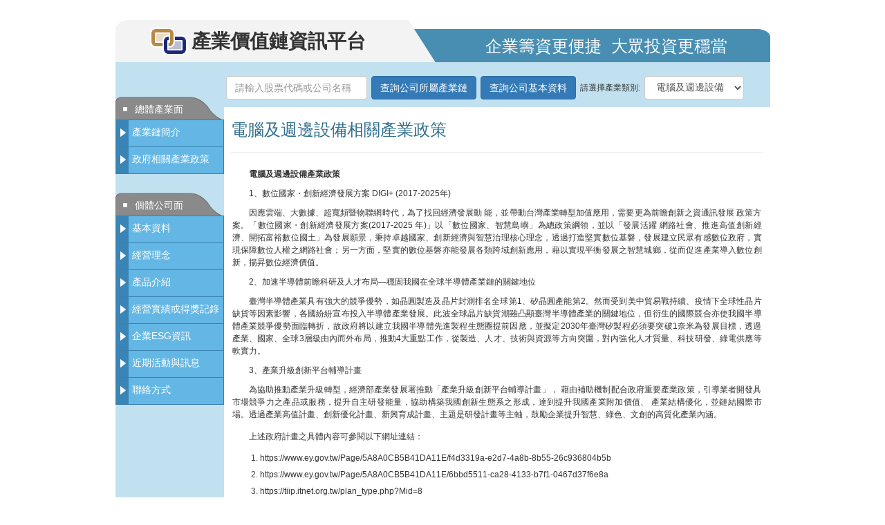

--- FILE ---
content_type: text/html
request_url: https://ic.tpex.org.tw/policy.php?ic=F000&stk_code=3128
body_size: 6056
content:
<!DOCTYPE HTML>
<html>
<head>
<meta http-equiv="Content-Type" content="text/html; charset=utf-8">
<meta http-equiv="X-UA-Compatible" content="IE=Edge">
<meta name="viewport" content="width=device-width, initial-scale=1.0" />
<title> 產業價值鏈資訊平台 > 政府相關產業政策 </title>
<link rel="icon" type="image/ico" href="/images/favicon.ico">
<link rel="SHORTCUT ICON" href="/images/favicon.ico">
<link rel="stylesheet" type="text/css" href="/css/bootstrap/bootstrap.min.css">
<link rel="stylesheet" type="text/css" href="/css/jquery-ui.min.css">
<link rel="stylesheet" type="text/css" href="/css/ic.css">
<script type="text/javascript" src="/js/jquery.min.js"></script>
<script type="text/javascript" src="/js/jquery-ui.min.js"></script>
<script type="text/javascript" src="/js/jquery-ui.catcomplete.js"></script>
<script type="text/javascript" src="/js/public.js"></script>
<script type="text/javascript" src="/js/stock_choice.js"></script>
</head>
<body>
<center>
﻿<div class="header-panel">
	<div class="header-flash-panel-1">
		<a href="/index.php" title="產業價值鏈資訊平台首頁"><div class="ic-sprite ic-sprite-logo"><div class="header-title">產業價值鏈資訊平台</div><div class="header-slogan">企業籌資更便捷&nbsp;&nbsp;大眾投資更穩當</div></div></a>
	</div>
</div><div class="main-panel">
	<div id="l-p" class="content-panel-left">﻿<div class="ic-sprite ic-sprite-menu">總體產業面</div>
<div class="menu-item"><a href="introduce.php?ic=F000&stk_code=3128" class="ic-sprite menu-text-over" title="產業鏈簡介">產業鏈簡介</a></div>
<div class="menu-item"><a href="policy.php?ic=F000&stk_code=3128" class="ic-sprite menu-text-over" title="政府相關產業政策">政府相關產業政策</a></div>
<div class="ic-sprite ic-sprite-menu">個體公司面</div>
<div class="menu-item"><a href="javascript:companyInfo('company_basic','3128');" class="ic-sprite menu-text-over" title="基本資料">基本資料</a></div>
<div class="menu-item"><a href="javascript:companyInfo('company_vision','3128');" class="ic-sprite menu-text-over" title="經營理念">經營理念</a></div>
<div class="menu-item"><a href="javascript:companyInfo('company_production','3128');" class="ic-sprite menu-text-over" title="產品介紹">產品介紹</a></div>
<div class="menu-item"><a href="javascript:companyInfo('company_reward','3128');" class="ic-sprite menu-text-over" title="經營實績或得獎記錄">經營實績或得獎記錄</a></div>
<div class="menu-item"><a href="javascript:companyInfo('company_csr','3128');" class="ic-sprite menu-text-over" title="企業ESG資訊">企業ESG資訊</a></div>
<div class="menu-item"><a href="javascript:companyInfo('company_event','3128');" class="ic-sprite menu-text-over" title="近期活動與訊息">近期活動與訊息</a></div>
<div class="menu-item"><a href="javascript:companyInfo('company_contact','3128');" class="ic-sprite menu-text-over" title="聯絡方式">聯絡方式</a></div>
<script type="text/javascript">
function companyInfo(infoType,stkCode) {
	if (document.getElementById('stk_code')!= null) {
		var inputStkCode = document.getElementById('stk_code').value;
		if (inputStkCode != '' && inputStkCode != '請輸入股票代碼') {
			stkCode = inputStkCode;
		}		
	}
	location.href = infoType+".php?stk_code="+stkCode;
}
function icReport(icCode,index) {	
	location.href = "ic_report_index.php?ic="+icCode;
}
</script>

</div>	
	<div id="m-p" class="content-panel-main">	
		<div class="content-panel-search">
	<form class="form-inline" role="form">
		<div class="form-group pull-left search-item">			
			<input id="stk_code" name="stk_code" type="text" class="form-control" size="21" maxlength="6" value="" OnFocus="this.value='';" placeholder="請輸入股票代碼或公司名稱">
		</div>
		<div class="form-group pull-left search-item">
			<button type="button" class="btn btn-primary" onclick="selectCompanyChain(document.all.stk_code.value)" onkeypress="selectCompanyChain(document.all.stk_code.value)">查詢公司所屬產業鏈</button>
		</div>
		<div class="form-group pull-left search-item">
			<button type="button" class="btn btn-primary" onclick="selectCompanyInfo(document.all.stk_code.value)" onkeypress="selectCompanyInfo(document.all.stk_code.value)">查詢公司基本資料</button>
		</div>
		<div class="form-group pull-left search-item">
			<span>請選擇產業類別:</span>
		</div>
		<div class="form-group pull-left search-item">
			<select id="ic_option" class="form-control" onchange="selectIc(this.value)"><option value='D000' >半導體</option><option value='C100' >製藥</option><option value='C200' >醫療器材</option><option value='C300' >食品生技</option><option value='C400' >再生醫療</option><option value='A300' >電動車輛產業</option><option value='A200' >LED照明產業</option><option value='A100' >太陽能產業</option><option value='AB10' >汽電共生</option><option value='AB20' >風力發電</option><option value='E000' >能源元件</option><option value='AD10' >智慧電網</option><option value='5100' >區塊鏈</option><option value='5200' >金融科技</option><option value='5300' >人工智慧</option><option value='5400' >雲端運算</option><option value='5500' >資通訊安全</option><option value='5600' >大數據</option><option value='5700' >體驗科技</option><option value='5800' >運動科技</option><option value='4100' >太空衛星科技</option><option value='6000' >自動化</option><option value='B000' >休閒娛樂</option><option value='L000' >印刷電路板</option><option value='R300' >電子商務</option><option value='J000' >被動元件</option><option value='I000' >通信網路</option><option value='K000' >連接器</option><option value='F000' selected>電腦及週邊設備</option><option value='G000' >平面顯示器</option><option value='H000' >觸控面板</option><option value='1000' >水泥</option><option value='M000' >食品</option><option value='N000' >石化及塑橡膠</option><option value='O000' >紡織</option><option value='P000' >電機機械</option><option value='2000' >造紙</option><option value='Q000' >鋼鐵</option><option value='3000' >汽車</option><option value='R000' >軟體服務</option><option value='S000' >建材營造</option><option value='T000' >交通運輸及航運</option><option value='U000' >金融</option><option value='V000' >貿易百貨</option><option value='W000' >油電燃氣</option><option value='Y000' >文化創意業</option><option value='X000' >其他</option></select>			
		</div>
	</form>
</div>		
		<div>
		
		<div class="content-panel-center">
			<div class="page-header text-info text-left"><h3>電腦及週邊設備相關產業政策</h3></div>
			
		<div class="content" style="text-align:justify;text-justify: inter-ideograph;">
			<p><strong>&#38651;&#33126;&#21450;&#36913;&#37002;&#35373;&#20633;</strong><strong>&#29986;&#26989;&#25919;&#31574;</strong></p><p>1&#12289;&#25976;&#20301;&#22283;&#23478;&#12539;&#21109;&#26032;&#32147;&#28639;&#30332;&#23637;&#26041;&#26696; DIGI+ (2017-2025&#24180;)</p><p>&#22240;&#25033;&#38642;&#31471;&#12289;&#22823;&#25976;&#25818;&#12289;&#36229;&#23532;&#38971;&#26280;&#29289;&#32879;&#32178;&#26178;&#20195;&#65292;&#28858;&#20102;&#25214;&#22238;&#32147;&#28639;&#30332;&#23637;&#21205; &#33021;&#65292;&#20006;&#24118;&#21205;&#21488;&#28771;&#29986;&#26989;&#36681;&#22411;&#21152;&#20540;&#25033;&#29992;&#65292;&#38656;&#35201;&#26356;&#28858;&#21069;&#30651;&#21109;&#26032;&#20043;&#36039;&#36890;&#35338;&#30332;&#23637; &#25919;&#31574;&#26041;&#26696;&#12290;&#12300;&#25976;&#20301;&#22283;&#23478;&#12539;&#21109;&#26032;&#32147;&#28639;&#30332;&#23637;&#26041;&#26696;(2017-2025 &#24180;)&#12301;&#20197;&#12300;&#25976;&#20301;&#22283;&#23478;&#12289;&#26234;&#24935;&#23798;&#23996;&#12301;&#28858;&#32317;&#25919;&#31574;&#32177;&#38936;&#65292;&#20006;&#20197;&#12300;&#30332;&#23637;&#27963;&#36493; &#32178;&#36335;&#31038;&#26371;&#12289;&#25512;&#36914;&#39640;&#20540;&#21109;&#26032;&#32147;&#28639;&#12289;&#38283;&#25299;&#23500;&#35029;&#25976;&#20301;&#22283;&#22303;&#12301;&#28858;&#30332;&#23637;&#39000;&#26223;&#65292;&#31177;&#25345;&#21331;&#36234;&#22283;&#23478;&#12289;&#21109;&#26032;&#32147;&#28639;&#33287;&#26234;&#24935;&#27835;&#29702;&#26680;&#24515;&#29702;&#24565;&#65292;&#36879;&#36942;&#25171;&#36896;&#22533;&#23526;&#25976;&#20301;&#22522;&#30928;&#65292;&#30332;&#23637;&#24314;&#31435;&#27665;&#30526;&#26377;&#24863;&#25976;&#20301;&#25919;&#24220;&#65292;&#23526;&#29694;&#20445;&#38556;&#25976;&#20301;&#20154;&#27402;&#20043;&#32178;&#36335;&#31038;&#26371;&#65307;&#21478;&#19968;&#26041;&#38754;&#65292;&#22533;&#23526;&#30340;&#25976;&#20301;&#22522;&#30928;&#20134;&#33021;&#30332;&#23637;&#21508;&#39006;&#36328;&#22495;&#21109;&#26032;&#25033;&#29992;&#65292;&#34249;&#20197;&#23526;&#29694;&#24179;&#34913;&#30332;&#23637;&#20043;&#26234;&#24935;&#22478;&#37129;&#65292;&#24478;&#32780;&#20419;&#36914;&#29986;&#26989;&#23566;&#20837;&#25976;&#20301;&#21109;&#26032;&#65292;&#25562;&#26119;&#25976;&#20301;&#32147;&#28639;&#20729;&#20540;&#12290;</p><p>2&#12289;&#21152;&#36895;&#21322;&#23566;&#39636;&#21069;&#30651;&#31185;&#30740;&#21450;&#20154;&#25165;&#24067;&#23616;&mdash;&#31337;&#22266;&#25105;&#22283;&#22312;&#20840;&#29699;&#21322;&#23566;&#39636;&#29986;&#26989;&#37832;&#30340;&#38364;&#37749;&#22320;&#20301;</p><p>&#33274;&#28771;&#21322;&#23566;&#39636;&#29986;&#26989;&#20855;&#26377;&#24375;&#22823;&#30340;&#31478;&#29229;&#20778;&#21218;&#65292;&#22914;&#26230;&#22291;&#35069;&#36896;&#21450;&#26230;&#29255;&#23553;&#28204;&#25490;&#21517;&#20840;&#29699;&#31532;1&#12289;&#30717;&#26230;&#22291;&#29986;&#33021;&#31532;2&#12290;&#28982;&#32780;&#21463;&#21040;&#32654;&#20013;&#36031;&#26131;&#25136;&#25345;&#32396;&#12289;&#30123;&#24773;&#19979;&#20840;&#29699;&#24615;&#26230;&#29255;&#32570;&#36008;&#31561;&#22240;&#32032;&#24433;&#38911;&#65292;&#21508;&#22283;&#32027;&#32027;&#23459;&#24067;&#25237;&#20837;&#21322;&#23566;&#39636;&#29986;&#26989;&#30332;&#23637;&#12290;&#27492;&#27874;&#20840;&#29699;&#26230;&#29255;&#32570;&#36008;&#28526;&#38614;&#20984;&#39023;&#33274;&#28771;&#21322;&#23566;&#39636;&#29986;&#26989;&#30340;&#38364;&#37749;&#22320;&#20301;&#65292;&#20294;&#34893;&#29983;&#30340;&#22283;&#38555;&#31478;&#21512;&#20134;&#20351;&#25105;&#22283;&#21322;&#23566;&#39636;&#29986;&#26989;&#31478;&#29229;&#20778;&#21218;&#38754;&#33256;&#36681;&#25240;&#65292;&#25925;&#25919;&#24220;&#23559;&#20197;&#24314;&#31435;&#25105;&#22283;&#21322;&#23566;&#39636;&#20808;&#36914;&#35069;&#31243;&#29983;&#24907;&#22280;&#25552;&#21069;&#22240;&#25033;&#65292;&#20006;&#25836;&#23450;2030&#24180;&#33274;&#28771;&#30717;&#35069;&#31243;&#24517;&#38920;&#35201;&#31361;&#30772;1&#22856;&#31859;&#28858;&#30332;&#23637;&#30446;&#27161;&#65292;&#36879;&#36942;&#29986;&#26989;&#12289;&#22283;&#23478;&#12289;&#20840;&#29699;3&#23652;&#32026;&#30001;&#20839;&#32780;&#22806;&#24067;&#23616;&#65292;&#25512;&#21205;4&#22823;&#37325;&#40670;&#24037;&#20316;&#65292;&#24478;&#35069;&#36896;&#12289;&#20154;&#25165;&#12289;&#25216;&#34899;&#33287;&#36039;&#28304;&#31561;&#26041;&#21521;&#31361;&#22285;&#65292;&#23565;&#20839;&#24375;&#21270;&#20154;&#25165;&#36074;&#37327;&#12289;&#31185;&#25216;&#30740;&#30332;&#12289;&#32160;&#38651;&#20379;&#25033;&#31561;&#36575;&#23526;&#21147;&#12290;</p><p>3&#12289;&#29986;&#26989;&#21319;&#32026;&#21109;&#26032;&#24179;&#21488;&#36628;&#23566;&#35336;&#30059;</p><p>&#28858;&#21332;&#21161;&#25512;&#21205;&#29986;&#26989;&#21319;&#32026;&#36681;&#22411;&#65292;&#32147;&#28639;&#37096;&#29986;&#26989;&#30332;&#23637;&#32626;&#25512;&#21205;&#12300;&#29986;&#26989;&#21319;&#32026;&#21109;&#26032;&#24179;&#21488;&#36628;&#23566;&#35336;&#30059;&#12301;&#65292; &#34249;&#30001;&#35036;&#21161;&#27231;&#21046;&#37197;&#21512;&#25919;&#24220;&#37325;&#35201;&#29986;&#26989;&#25919;&#31574;&#65292;&#24341;&#23566;&#26989;&#32773;&#38283;&#30332;&#20855;&#24066;&#22580;&#31478;&#29229;&#21147;&#20043;&#29986;&#21697;&#25110;&#26381;&#21209;&#65292;&#25552;&#21319;&#33258;&#20027;&#30740;&#30332;&#33021;&#37327;&#65292;&#21332;&#21161;&#27083;&#31689;&#25105;&#22283;&#21109;&#26032;&#29983;&#24907;&#31995;&#20043;&#24418;&#25104;&#65292;&#36948;&#21040;&#25552;&#21319;&#25105;&#22283;&#29986;&#26989;&#38468;&#21152;&#20729;&#20540;&#12289; &#29986;&#26989;&#32080;&#27083;&#20778;&#21270;&#65292;&#20006;&#37832;&#32080;&#22283;&#38555;&#24066;&#22580;&#12290;&#36879;&#36942;&#29986;&#26989;&#39640;&#20540;&#35336;&#30059;&#12289;&#21109;&#26032;&#20778;&#21270;&#35336;&#30059;&#12289;&#26032;&#33288;&#32946;&#25104;&#35336;&#30059;&#12289;&#20027;&#38988;&#26159;&#30740;&#30332;&#35336;&#30059;&#31561;&#20027;&#36600;&#65292;&#40723;&#21237;&#20225;&#26989;&#25552;&#21319;&#26234;&#24935;&#12289;&#32160;&#33394;&#12289;&#25991;&#21109;&#30340;&#39640;&#36074;&#21270;&#29986;&#26989;&#20839;&#28085;&#12290;</p>		</div>
		<div class="content">
			<p>上述政府計畫之具體內容可參閱以下網址連結：</p><ol><li><a href="https://www.ey.gov.tw/Page/5A8A0CB5B41DA11E/f4d3319a-e2d7-4a8b-8b55-26c936804b5b" target="_blank">https://www.ey.gov.tw/Page/5A8A0CB5B41DA11E/f4d3319a-e2d7-4a8b-8b55-26c936804b5b</a></li><li><a href="https://www.ey.gov.tw/Page/5A8A0CB5B41DA11E/6bbd5511-ca28-4133-b7f1-0467d37f6e8a" target="_blank">https://www.ey.gov.tw/Page/5A8A0CB5B41DA11E/6bbd5511-ca28-4133-b7f1-0467d37f6e8a</a></li><li><a href="https://tiip.itnet.org.tw/plan_type.php?Mid=8">https://tiip.itnet.org.tw/plan_type.php?Mid=8</a></li></ol><p><br></p><p>資料來源:行政院、經濟部產發署</p>		</div>
		<div class="content">
					</div>
		</div>
		</div>
	</div>
</div>
<div class="footer-panel">
    <div class="index-header-line"></div>
    <div class="pull-left footer-bg">
        <div class="pull-left">
            <div class="footer-text">
                <div class="lcol"> 
                    <span class="glyphicon glyphicon glyphicon-play icon-white"></span>&nbsp;<a class="footer-text-over" href="disclaimer.php?stk_code=">使用條款</a>&#12288;|
                    <span class="glyphicon glyphicon glyphicon-play icon-white"></span>&nbsp;<a class="footer-text-over" href="privacy_rights.php?stk_code=">隱私權保護說明</a>&#12288;|
                    <span class="glyphicon glyphicon glyphicon-play icon-white"></span>&nbsp;<a class="footer-text-over" href="sitemap.php">網站地圖</a>
                </div>
                <div class="rcol">本網站之個體公司面資料係由各公司輸入後由本系統對外公佈，資料如有錯誤、遺漏或虛偽不實，均由該公司負責。</div>
            </div>
            <div class="copyright">
                版權所有&copy;2010-2025&nbsp;
                <span class="ic-sprite ic-sprite-logo-gtsm"></span>&nbsp;證券櫃檯買賣中心&nbsp;10084台北市羅斯福路二段100號15樓
                <span class="glyphicon glyphicon glyphicon-phone-alt icon-white"></span>&nbsp;服務專線(上櫃/興櫃) :(02)2796-3788

            </div>    	
            <div class="copyright">
                &nbsp;
                <span class="ic-sprite ic-sprite-logo-twse"></span>&nbsp;臺灣證券交易所　&nbsp;11049台北市信義路五段7號12樓&nbsp;　　
                <span class="glyphicon glyphicon glyphicon-phone-alt icon-white"></span>&nbsp;服務專線(上市) :(02)8101-3101
            </div>
        </div> 	
    </div>
</div>
<!--
<script>
  (function(i,s,o,g,r,a,m){i['GoogleAnalyticsObject']=r;i[r]=i[r]||function(){
  (i[r].q=i[r].q||[]).push(arguments)},i[r].l=1*new Date();a=s.createElement(o),
  m=s.getElementsByTagName(o)[0];a.async=1;a.src=g;m.parentNode.insertBefore(a,m)
  })(window,document,'script','//www.google-analytics.com/analytics.js','ga');

  ga('create', 'UA-36006355-6', 'auto');
  ga('require', 'displayfeatures');
  ga('send', 'pageview');

</script>
-->

<script async src="https://www.googletagmanager.com/gtag/js?id=G-CFN5JJS235"></script>
<script>
  window.dataLayer = window.dataLayer || [];
  function gtag(){dataLayer.push(arguments);}
  gtag('js', new Date());

  gtag('config', 'G-CFN5JJS235');
</script></center>
<script>(function(){function c(){var b=a.contentDocument||a.contentWindow.document;if(b){var d=b.createElement('script');d.innerHTML="window.__CF$cv$params={r:'99dba1f50e1779f3',t:'MTc2MzAwOTI2My4wMDAwMDA='};var a=document.createElement('script');a.nonce='';a.src='/cdn-cgi/challenge-platform/scripts/jsd/main.js';document.getElementsByTagName('head')[0].appendChild(a);";b.getElementsByTagName('head')[0].appendChild(d)}}if(document.body){var a=document.createElement('iframe');a.height=1;a.width=1;a.style.position='absolute';a.style.top=0;a.style.left=0;a.style.border='none';a.style.visibility='hidden';document.body.appendChild(a);if('loading'!==document.readyState)c();else if(window.addEventListener)document.addEventListener('DOMContentLoaded',c);else{var e=document.onreadystatechange||function(){};document.onreadystatechange=function(b){e(b);'loading'!==document.readyState&&(document.onreadystatechange=e,c())}}}})();</script><script defer src="https://static.cloudflareinsights.com/beacon.min.js/vcd15cbe7772f49c399c6a5babf22c1241717689176015" integrity="sha512-ZpsOmlRQV6y907TI0dKBHq9Md29nnaEIPlkf84rnaERnq6zvWvPUqr2ft8M1aS28oN72PdrCzSjY4U6VaAw1EQ==" data-cf-beacon='{"rayId":"99dba1f50e1779f3","version":"2025.9.1","serverTiming":{"name":{"cfExtPri":true,"cfEdge":true,"cfOrigin":true,"cfL4":true,"cfSpeedBrain":true,"cfCacheStatus":true}},"token":"7e9d47872c064adca23d98a0fa8b533b","b":1}' crossorigin="anonymous"></script>
</body>
</html>
<script src="js/stock_choice.js" type="text/javascript" ></script>
<script src="js/public.js" type="text/javascript"></script>
<script src="js/policy.js" type="text/javascript"></script>


--- FILE ---
content_type: text/css
request_url: https://ic.tpex.org.tw/css/ic.css
body_size: 3699
content:
/*global*/
body {margin: 0px;}
p{font-family:標楷體;font-size:14pt;text-indent:2em;line-height:2em;text-align:justify;text-justify: inter-ideograph;}
p.list1{text-indent:-1em;margin-left:5em;}
p.p1{margin-left:4em;}
/*override*/
.ui-autocomplete-category {color:#B68946;font-size:12px;font-weight: bold;padding: .2em .4em; margin: .8em 0 .2em;line-height: 1.5;}
.ui-autocomplete {z-index:99999 !important;max-height: 400px;min-width: 120px;overflow-y: auto;overflow-x: hidden;}
.ui-dialog{box-shadow: 0 4px 8px 0 rgba(0, 0, 0, 0.2), 0 6px 20px 0 rgba(0, 0, 0, 0.19);}
.ui-dialog-title{color:#fff;font-size:16px;}
/*font*/
a,button,div,em,input,select,span,th,td,textarea,p,marquee{font:12px/1.5 verdana,arial,helvetica,Microsoft JhengHei,sans-serif;color:#333;}
h3>a{font-size:24px;}
h4>a{font-size:18px;}
/*glyphicon icon append*/
.icon-white{color:#fff;}
.icon-blue{color:#73A2E0;}
.justify{text-align:justify;text-justify: inter-ideograph;}
/*override bootstap*/
.page-header{margin: 0px 0 20px;}

.disclaimer > p{text-indent:2em;line-height:250%;}
.x-hidden{
	display:none;
}
.orange_color {
	color: #FF6600;
}
.waymark{
	padding:1px;
	background-image:none;
	color:#666666;
	 
	margin-top:1px;
	background-color: #fff;
	line-height: 26px;
	text-indent: 0px;
	height: 35px;
	vertical-align: middle;
	 
}
.q-text,.a-text{	 
	line-height:20px;	 
	padding:2px;
	text-indent: 0px;	
	height: 30px;
} 
.q-text{	
	color: #454545;	
	text-align:left;
} 
.a-text{	
	color: #2E2E2E;	
	vertical-align: middle;
}
.company_name {
	font-size: 21px;
	font-style: normal;
	line-height: normal;
	font-weight: bolder;
}
.index-header-panel,.header-panel,.index-header-line,.main-panel,.footer-panel{
	width:947px;
}
.index-header-panel{	
	height:76px;	
}
div.header-title{float:left;color:#333;font-size:28px;font-weight:bold;margin-top:10px;margin-left:110px;}
div.header-slogan{float:right;color:#fff;font-size:24px;margin-top:20px;margin-right:62px;}
div.ic-sprite-menu{text-align:left;text-indent:2em;color:#fff;font-size: 14px;padding-top: 35px;}
div.menu-item{text-align:left;text-indent:2em;margin-top:-1px;}
div.menu-item a{color:#fff;font-size: 14px;padding-top: 8px;text-decoration: none;}
.header-panel{height:75px;}
.header-flash-panel-1{width:100%;height:76px;padding-top:9px;}
.header-flash-panel-2{width:100%;height:145px;}
.main-panel{
	overflow:hidden;
	background-color:#C1E0F0;
}
.content-panel-left{	
	width:157px;	
	float:left;
	background-color:#C1E0F0;
}
.content-panel-search{height:60px;padding-top:15px;background-color:#C1E0F0;text-align:left;}
.content-panel-space{
	width:10px;
	float:left;
}
.content-panel-center{
	padding-left:10px;
	width:780px;	
	float:left;
	background-color:#fff;
}
.content-panel-main{width:790px;float:left;background-color:#fff;min-height: 515px;}
.content{
	width:770px;		
	line-height: 200%;
	padding:2px;
	color: #454545;
	text-indent: 0px;
	text-align:left;
	background-color:#fff;
}
.content-line{
	width:770px; 
	height:1px;
	background-color:#E1E1E1;
	overflow:hidden;
}
.content-space{
	width:770px; 
	height:5px;
	overflow:hidden;
}
.footer-panel{
	overflow: hidden;	
}
.footer-text .lcol{ display: inline-block; vertical-align: middle; margin-left: -20px; }
.footer-text .rcol{ display: inline-block; vertical-align: middle; color: #f9dc47; margin-right: -25px; } /*資料提供聲明*/
.footer-text{		
	color:#fff;
	 
	 
	margin-top:1px;
	line-height: 250%;
	text-indent: 10px;	
	vertical-align: middle;
	text-align: left;
}
a.footer-text-over {
	 
	color: #fff;
	text-decoration: none;
}
a.footer-text-over:hover {
	color: #ffcc00;
	text-decoration: underline;
}
.copyright {	 
	font-style: normal;
	line-height: 240%;
	color: #fff;
	letter-spacing: 1px;
	vertical-align: middle;
	text-align: left;
	text-indent: 10px;	
}
.copyright:nth-child(3) {	 
	margin-left: 140px;
}

.page-title-icon{padding-top: 14px;}
.page-title {
	font-size: 16px;
	font-style: normal;
	height:45px;
	line-height:45px;
	color: #FF6000;
	text-indent: 0px;
	font-weight: bold;
	vertical-align: middle;
}
.page_back_link {
	float:right;
	 
	font-style: normal;
	line-height: 150%;	
	text-indent: 0px;	
	padding:2px;
	margin-top:1px;
}
.page_table-head,.page_table-head-center{
	padding:6px;
	color: #2C2C2C;
	 
	line-height: 140%;
	vertical-align: middle;
	height: 25px;
}
.page_table-head{
	margin-top:6px;
	text-indent: 0px;	
} 
.page_table-head-center{
	margin-top:3px;
	text-align: center;
} 
.page_table-body-left,.page_table-body-right,.page_table-body-center,.page_table-body-center-lsize{
	background-color:#fff;
	 
	line-height:18px;
	margin: 3px;
	padding:6px;
	color: #616161;
	height: 20px;
	vertical-align: middle;
}
.page_table-body-left{
	text-align: left;
	text-indent: 0px;
}
.page_table-body-right{
    text-align: right; 
}
.page_table-body-center{
	text-align: center;
}
.page_table-body-center-lsize{
	font-size:13px;
	text-align: center;
}
a.page_text_over {color: #FE8531;text-decoration: none;}
a.page_text_over:hover {color: #FF2400;text-decoration: underline;}

a.page_table-text_over {	color: #454545;	text-decoration: none;}
a.page_table-text_over:hover {color: #FF9000;text-decoration: underline;}

a.link_text_over  {color: #3F3F3F;text-decoration: none;}
a.link_text_over:hover {color: #FF7200;text-decoration: underline;}

a.company-text-over {font-size:14px;}
a.company-text-over:link {color: #454545;text-decoration: none;}
a.company-text-over:visited {color: #454545;text-decoration: none;}
a.company-text-over:hover {color: #ff9000;text-decoration: underline;}
a.company-text-over:active {color: #454545;text-decoration: none;}

a.report-index-over {font-size:14pt;}
a.report-index-over:link {color: #454545;text-decoration: none;}
a.report-index-over:visited {color: #454545;text-decoration: none;}
a.report-index-over:hover {color: #ff9000;text-decoration: underline;}
a.report-index-over:active {color: #454545;text-decoration: none;}

.search-item{padding-left:3px;padding-right:3px;}
.search-item  span{height: 34px;line-height: 34px;}

.ic-menu-panel {
	width: 947px;
	border: 0px;
	text-align:center;
}
.ic-menu {
	float: left;
	margin: 0px auto;
	padding: 5px;
	border: 0px;
}
.ic-submenu {
	margin: 0px auto;
	padding: 0px;
	border: 0px;
}
.chain-panel {
	width: 100%;
	font-size: 10pt;
	font-size: 10pt;
	overflow:hidden;
	display:flex;
	align-items: center;
}
.chain {
	float: left;	
	background-color:#e1e1e1;
	padding-right:10px;
	padding-left:10px;
	padding-bottom:10px;
	border-radius: 4px;
	text-align:center;
}
.chain-arrow {
	float: left;
}
.chain-space {
	float:none;
	height:15px;
	*clear:both;
	overflow:hidden;
	*overflow:none;	
}
.chain-group,.chain-group-2{
	float:left;
	text-align:center;
	padding:10px;
	*padding-bottom:20px;
	border-radius: 4px;
}
.chain-group{
	background-color:#9DB7D7;
}
.chain-group-2{	
	background-color:#C9DDAE;
}
.chain-title-panel {
	float:none;	
	clear:both;
	text-align: center;	
	font-weight:bold;
	border-radius: 4px;
}
.chain-title-blank {
	width:100%;	
	text-align: center;	
}
.chain-company {
	width:100%;
	display:flex;
	align-items: center; 
}
.list {
	font-size:9pt;
	padding: 2px;
	width: 80px;		
	float: left;
	text-align: left;
	border : 1px solid #666666;
	*padding-top:10px;
	*padding-bottom:10px;
}
.list-blank {
	padding: 2px;
	width: 80px;		
	float: left;
}
.company-chain-panel,.company-chain-panel2,.company-chain-panel3,.company-chain-panel-blank{
	font-weight:bold;
	font-size:12pt;
	padding: 2px;	
	height: 60px;
	*height: 55px;
	border : 1px solid #666666;	
	text-align: center;
	float: left;	
	color:#333;
	background-color:#fff;
	border-radius: 4px;
}
.company-chain-panel,.company-chain-panel2,.company-chain-panel3{background-image: url(../images/company_bg_transparent.png);background-repeat:repeat;cursor:pointer;box-shadow:inset 0 0 8px lightgray;}
.company-chain-panel-blank{width: 80px;height: 40px;color:#aaa !important;cursor:not-allowed;}
.company-chain-panel-active {color:#fff !important;	background-color: #34689A !important;box-shadow:none !important;}
.company-chain-panel2-active {color:#fff !important;background-color: #577B26 !important;box-shadow:none !important;}
.company-chain-panel3-active {color:#fff !important;background-color: #333333 !important;box-shadow:none !important;}
.company-chain-panel:hover {	color:#fff;background-image: url(../images/company_bg_hover1.png);box-shadow:none;}
.company-chain-panel2:hover {color:#fff;background-image: url(../images/company_bg_hover2.png);box-shadow:none;}
.company-chain-panel3:hover {color:#fff;background-image: url(../images/company_bg_hover3.png);box-shadow:none;}
.company-list{	
	background-color:#fff;	
	padding: 0px;	
}
.company-list-dialog,.company-list-dialog2,.company-list-dialog3{
	padding:0px;
}
.company-list-dialog2 .ui-widget-header{
	background: #577B26 50% 50% repeat-x;
}
.company-list-dialog3 .ui-widget-header{
	background: #333333 50% 50% repeat-x;
}
.company-header{
	font-weight:bold;
	font-size:12pt;	
	color:#fff;
}
.company-number{
	font-weight:bold;
	font-size:12pt;
	line-height:35px;
	color:#34689A;
	padding-left:9px;
}
.company{	
	font-size:13pt;
	background-color:#fff;
	padding:4px;
	vertical-align:top;
}
.market-line{
	border-bottom:1px solid #e1e1e1;
	width:700px;
	height:1px;
	padding:0px;
}
.subchain-company-list{		
	padding: 0px;
}
.subchain,.subchain-hover{
	font-size:12pt;
	line-height:200%;
	padding:5px;
	cursor:hand;
}
.subchain{
	background-color:#e1e1e1;
}
.subchain-hover{	
	font-weight:bold;
	background-color:#99ccff;
}
.subchain-industry{
	float:left;
	width:237px;
	*width:217px;
	background-color:#e1e1e1;
}
.subchain-company{
	float:left;
	width:475px;
	background-color:#fff;
	border:10px solid #99ccff;
}
.subchain-number{
	float:none;
	clear:both;
}
.h-div{
	float:left;
	text-align:center;
}
.v-div{
	float:none;
	clear:both;
	text-align:center;
}

a.index-menu{
	display:inline;	
	color: #454545;
	text-decoration: none;
}
a.index-menu:hover {
	color: #FF9000;
	text-decoration: underline;
}
a.sitemap-menu{
	display:inline;	
	color: #454545;
	text-decoration: underline;
}
a.sitemap-menu:hover {
	color: #FF9000;
}
a.content-note{
	color:#C1E0F0;
	text-decoration: none;
}
/*arrow*/
i.arrow{border: solid #999;border-width: 0 6px 6px 0;display: inline-block;padding:6px;margin: 0px 10px 0px 5px;}
i.arrow-big{border-width: 0 9px 9px 0;display: inline-block;padding:9px;}
i.arrow-small{border-width: 0 3px 3px 0;display: inline-block;padding:3px;}
i.arrow-right {transform: rotate(-45deg);-webkit-transform: rotate(-45deg);}
i.arrow-right-up {transform: rotate(-60deg);-webkit-transform: rotate(-60deg);}
i.arrow-left {transform: rotate(135deg);-webkit-transform: rotate(135deg);}
i.arrow-up {transform: rotate(-135deg);-webkit-transform: rotate(-135deg);margin: 10px 10px 0px 5px;}
i.arrow-down {transform: rotate(45deg);-webkit-transform: rotate(45deg);}
div.blockchain {width: 35px; height: 45px; background-color:#e1e1e1;float:left;}
div.blockchain2 {width: 35px; height: 45px; background-color:#9DB7D7;float:left;}
div.blockchain3 {width: 35px; height: 45px; background-color:#C9DDAE;float:left;}
/*css sprite*/
span.ic-sprite{display:inline-block;}
.ic-sprite {background-image:url('../images/ic_sprite.png?t=202203080928');}

.index-header-line{background-color: #c1e0f0;width:947px;height:6px;}

.footer-bg{background-color: #488eb2;width:947px;height:96px; border-bottom-left-radius: 20px;border-bottom-right-radius: 20px; }

.ic-sprite-logo{background-position: 0px 0px;width:947px;height:67px;}
.ic-sprite-logo-gtsm{background-position: -1045px 0px;width:16px;height:17px;vertical-align: middle;}
.ic-sprite-logo-twse{background-position: -1061px 0px;width:16px;height:16px;vertical-align: middle;}

.ic-sprite-icon-pdf{background-position: -1000px 0px;width:45px;height:16px;padding-left:18px;}
.ic-sprite-icon-doc{background-position: -1000px -16px;width:45px;height:16px;padding-left:18px;}
.ic-sprite-icon-xls{background-position: -1000px -32px;width:45px;height:16px;padding-left:18px;}
.ic-sprite-icon-ppt{background-position: -1000px -48px;width:45px;height:16px;padding-left:18px;}
.ic-sprite-icon-img{background-position: -1000px -64px;width:45px;height:16px;padding-left:18px;}
.ic-sprite-icon-txt{background-position: -1000px -80px;width:45px;height:16px;padding-left:18px;}

.ic-sprite-index-menu01{background-position: 0px -67px;width:158px;height:82px;border-top-left-radius: 4px;border-top-right-radius: 4px;}
.ic-sprite-index-menu02{background-position: -158px -67px;width:158px;height:82px;border-top-left-radius: 4px;border-top-right-radius: 4px;}
.ic-sprite-index-menu03{background-position: -316px -67px;width:158px;height:82px;border-top-left-radius: 4px;border-top-right-radius: 4px;}
.ic-sprite-index-menu04{background-position: -474px -67px;width:158px;height:82px;border-top-left-radius: 4px;border-top-right-radius: 4px;}
.ic-sprite-index-menu05{background-position: -632px -67px;width:158px;height:82px;border-top-left-radius: 4px;border-top-right-radius: 4px;}

.ic-sprite-index-menu06{background-position: 0px -149px;width:158px;height:82px;border-top-left-radius: 4px;border-top-right-radius: 4px;}
.ic-sprite-index-menu07{background-position: -158px -149px;width:158px;height:82px;border-top-left-radius: 4px;border-top-right-radius: 4px;}
.ic-sprite-index-menu08{background-position: -316px -149px;width:158px;height:82px;border-top-left-radius: 4px;border-top-right-radius: 4px;}
.ic-sprite-index-menu09{background-position: -474px -149px;width:158px;height:82px;border-top-left-radius: 4px;border-top-right-radius: 4px;}
.ic-sprite-index-menu10{background-position: -632px -149px;width:158px;height:82px;border-top-left-radius: 4px;border-top-right-radius: 4px;}

.ic-sprite-index-menu11{background-position: 0px -231px;width:158px;height:82px;border-top-left-radius: 4px;border-top-right-radius: 4px;}
.ic-sprite-index-menu12{background-position: -158px -231px;width:158px;height:82px;border-top-left-radius: 4px;border-top-right-radius: 4px;}
.ic-sprite-index-menu13{background-position: -316px -231px;width:158px;height:82px;border-top-left-radius: 4px;border-top-right-radius: 4px;}
.ic-sprite-index-menu14{background-position: -474px -231px;width:158px;height:82px;border-top-left-radius: 4px;border-top-right-radius: 4px;}
.ic-sprite-index-menu15{background-position: -632px -231px;width:158px;height:82px;border-top-left-radius: 4px;border-top-right-radius: 4px;}

.ic-sprite-index-menu16{background-position: 0px -313px;width:158px;height:82px;border-top-left-radius: 4px;border-top-right-radius: 4px;}
.ic-sprite-index-menu17{background-position: -158px -313px;width:158px;height:82px;border-top-left-radius: 4px;border-top-right-radius: 4px;}
.ic-sprite-index-menu18{background-position: -316px -313px;width:158px;height:82px;border-top-left-radius: 4px;border-top-right-radius: 4px;}
.ic-sprite-index-menu19{background-position: -474px -313px;width:158px;height:82px;border-top-left-radius: 4px;border-top-right-radius: 4px;}
.ic-sprite-index-menu20{background-position: -632px -313px;width:158px;height:82px;border-top-left-radius: 4px;border-top-right-radius: 4px;}

.ic-sprite-index-menu21{background-position: 0px -395px;width:158px;height:82px;border-top-left-radius: 4px;border-top-right-radius: 4px;}
.ic-sprite-index-menu22{background-position: -158px -395px;width:158px;height:82px;border-top-left-radius: 4px;border-top-right-radius: 4px;}
.ic-sprite-index-menu23{background-position: -316px -395px;width:158px;height:82px;border-top-left-radius: 4px;border-top-right-radius: 4px;}
.ic-sprite-index-menu24{background-position: -474px -395px;width:158px;height:82px;border-top-left-radius: 4px;border-top-right-radius: 4px;}
.ic-sprite-index-menu25{background-position: -632px -395px;width:158px;height:82px;border-top-left-radius: 4px;border-top-right-radius: 4px;}

.ic-sprite-index-menu26{background-position: -790px -231px;width:158px;height:82px;border-top-left-radius: 4px;border-top-right-radius: 4px;}
.ic-sprite-index-menu27{background-position: -790px -313px;width:158px;height:82px;border-top-left-radius: 4px;border-top-right-radius: 4px;}
.ic-sprite-index-menu28{background-position: -790px -395px;width:158px;height:82px;border-top-left-radius: 4px;border-top-right-radius: 4px;}
.ic-sprite-index-menu29{background-position: -313px -1296px;width:158px;height:82px;border-top-left-radius: 4px;border-top-right-radius: 4px;} /* 數位 */
.ic-sprite-index-menu30{background-position: -472px -1296px;width:158px;height:82px;border-top-left-radius: 4px;border-top-right-radius: 4px;} /* 前瞻 */
.ic-sprite-index-menu31{background-position: -314px -1377px;width:158px;height:82px;border-top-left-radius: 4px;border-top-right-radius: 4px;} /* 20250604 新增自動化產業鏈 */

.ic-sprite-index-menu-s01{background-position: -790px -67px;width:51px;height:41px;border-top-left-radius: 4px;border-top-right-radius: 4px;}
.ic-sprite-index-menu-s02{background-position: -841px -67px;width:51px;height:41px;border-top-left-radius: 4px;border-top-right-radius: 4px;}
.ic-sprite-index-menu-s03{background-position: -892px -67px;width:51px;height:41px;border-top-left-radius: 4px;border-top-right-radius: 4px;}
.ic-sprite-index-menu-s04{background-position: -841px -150px;width:80px;height:41px;border-top-left-radius: 4px;border-top-right-radius: 4px;}
.ic-sprite-index-menu-s05{background-position: -841px -108px;width:51px;height:41px;border-top-left-radius: 4px;border-top-right-radius: 4px;}
.ic-sprite-index-menu-s06{background-position: -892px -108px;width:51px;height:41px;border-top-left-radius: 4px;border-top-right-radius: 4px;}
.ic-sprite-index-menu-s07{background-position: -790px -149px;width:51px;height:41px;border-top-left-radius: 4px;border-top-right-radius: 4px;}
.ic-sprite-index-menu-s08{background-position: -790px -108px;width:51px;height:41px;border-top-left-radius: 4px;border-top-right-radius: 4px;}

.ic-sprite-index-menu-s10{background-position: -806px -1310px;width:70px;height:41px;border-top-left-radius: 4px;border-top-right-radius: 4px;} /* 數位 - 區塊鏈 */
.ic-sprite-index-menu-s11{background-position: -892px -1310px;width:58px;height:41px;border-top-left-radius: 4px;border-top-right-radius: 4px;} /* 數位 - 金融科技 */
.ic-sprite-index-menu-s12{background-position: -976px -1310px;width:58px;height:41px;border-top-left-radius: 4px;border-top-right-radius: 4px;} /* 數位 - 人工智慧 */
.ic-sprite-index-menu-s13{background-position: -1040px -1310px;width:58px;height:41px;border-top-left-radius: 4px;border-top-right-radius: 4px;} /* 數位 - 雲端運算 */
.ic-sprite-index-menu-s14{background-position: -806px -1359px;width:70px;height:41px;border-top-left-radius: 4px;border-top-right-radius: 4px;} /* 數位 - 資通訊安全 */
.ic-sprite-index-menu-s15{background-position: -892px -1359px;width:58px;height:41px;border-top-left-radius: 4px;border-top-right-radius: 4px;} /* 數位 - 大數據 */
.ic-sprite-index-menu-s16{background-position: -987px -1359px;width:58px;height:41px;border-top-left-radius: 4px;border-top-right-radius: 4px;} /* 數位 - 體驗科技 */
.ic-sprite-index-menu-s17{background-position: -1059px -1359px;width:58px;height:41px;border-top-left-radius: 4px;border-top-right-radius: 4px;} /* 數位 - 運動科技 */

.ic-sprite-index-menu-s09{background-position: -645px -1306px;width:72px;height:41px;border-top-left-radius: 4px;border-top-right-radius: 4px;} /* 前瞻 - 太空衛星 */

.ic-sprite-menu{background-position: 0px -573px;width:157px;height:61px;}

a.menu-text-over{display:block;width:157px;height:40px;}
a.menu-text-over:link{background-position: 0px -634px;}
a.menu-text-over:visited{background-position: 0px -634px;}
a.menu-text-over:hover{background-position: -157px -634px;}
a.menu-text-over:active{background-position: 0px -634px;}

.ic-sprite-icon-page-title{background-position: -947px 0px;width:18px;height:17px;}
.ic-sprite-icon-logo{background-position: -965px 0px;width:14px;height:14px;vertical-align: middle;}
.ic-sprite-icon-globe{background-position: -982px 0px;width:14px;height:14px;vertical-align: middle;}
.ic-sprite-icon-arrow{background-position: -948px -21px;width:37px;height:32px;}
.ic-sprite-icon-arrow-small{background-position: -950px -64px;width:32px;height:32px;}
.ic-sprite-icon-arrow-right-middle{background-position: -954px -97px;width:26px;height:32px;}
.ic-sprite-icon-arrow-right-down{background-position: -954px -130px;width:25px;height:32px;}
.ic-sprite-icon-arrow-right-up{background-position: -954px -163px;width:25px;height:32px;}

.ic-sprite-icon-arrow-up-middle{background-position: -954px -200px;width:32px;height:32px;}

.ic-sprite-icon-arrow-down{background-position: -957px -245px;width:32px;height:32px;}
.ic-sprite-icon-arrow-up{background-position: -957px -282px;width:32px;height:32px;}

.ic-sprite-icon-arrow-mix{background-position: -969px -332px;width:62px;height:110px;}

.ic-sprite-B100{background-position: -314px -573px;width:122px;height:103px;border-top-left-radius:4px;border-top-right-radius:4px;}
.ic-sprite-B200{background-position: -436px -573px;width:122px;height:103px;border-top-left-radius:4px;border-top-right-radius:4px;}
.ic-sprite-B300{background-position: -558px -573px;width:122px;height:103px;border-top-left-radius:4px;border-top-right-radius:4px;}
.ic-sprite-B400{background-position: -680px -573px;width:122px;height:103px;border-top-left-radius:4px;border-top-right-radius:4px;}
.ic-sprite-B500{background-position: -802px -573px;width:122px;height:103px;border-top-left-radius:4px;border-top-right-radius:4px;}
.ic-sprite-B600{background-position: -924px -573px;width:122px;height:103px;border-top-left-radius:4px;border-top-right-radius:4px;}

.ic-sprite-R100{background-position: -314px -676px;width:131px;height:100px;border-top-left-radius:4px;border-top-right-radius:4px;}
.ic-sprite-R200{background-position: -445px -676px;width:131px;height:100px;border-top-left-radius:4px;border-top-right-radius:4px;}
.ic-sprite-R300{background-position: -576px -676px;width:131px;height:100px;border-top-left-radius:4px;border-top-right-radius:4px;}
.ic-sprite-R400{background-position: -707px -676px;width:131px;height:100px;border-top-left-radius:4px;border-top-right-radius:4px;}
.ic-sprite-R500{background-position: -838px -676px;width:131px;height:100px;border-top-left-radius:4px;border-top-right-radius:4px;}

.ic-sprite-T100{background-position: -314px -776px;width:131px;height:100px;border-top-left-radius:4px;border-top-right-radius:4px;}
.ic-sprite-T200{background-position: -445px -776px;width:131px;height:100px;border-top-left-radius:4px;border-top-right-radius:4px;}
.ic-sprite-T300{background-position: -576px -776px;width:131px;height:100px;border-top-left-radius:4px;border-top-right-radius:4px;}
.ic-sprite-T400{background-position: -707px -776px;width:131px;height:100px;border-top-left-radius:4px;border-top-right-radius:4px;}
.ic-sprite-T500{background-position: -838px -776px;width:131px;height:100px;border-top-left-radius:4px;border-top-right-radius:4px;}

.ic-sprite-U100{background-position: -314px -876px;width:166px;height:100px;border-top-left-radius:4px;border-top-right-radius:4px;}
.ic-sprite-U200{background-position: -480px -876px;width:166px;height:100px;border-top-left-radius:4px;border-top-right-radius:4px;}
.ic-sprite-U300{background-position: -646px -876px;width:166px;height:100px;border-top-left-radius:4px;border-top-right-radius:4px;}
.ic-sprite-U400{background-position: -812px -876px;width:166px;height:100px;border-top-left-radius:4px;border-top-right-radius:4px;}

.ic-sprite-W100{background-position: -314px -976px;width:226px;height:120px;border-top-left-radius:4px;border-top-right-radius:4px;}
.ic-sprite-W200{background-position: -540px -976px;width:226px;height:120px;border-top-left-radius:4px;border-top-right-radius:4px;}
.ic-sprite-W300{background-position: -766px -976px;width:226px;height:120px;border-top-left-radius:4px;border-top-right-radius:4px;}

.ic-sprite-X100{background-position: -314px -1096px;width:118px;height:91px;border-top-left-radius:4px;border-top-right-radius:4px;}
.ic-sprite-X200{background-position: -444px -1096px;width:118px;height:91px;border-top-left-radius:4px;border-top-right-radius:4px;}
.ic-sprite-X300{background-position: -574px -1096px;width:118px;height:91px;border-top-left-radius:4px;border-top-right-radius:4px;}
.ic-sprite-X400{background-position: -704px -1096px;width:118px;height:91px;border-top-left-radius:4px;border-top-right-radius:4px;}
.ic-sprite-X500{background-position: -834px -1096px;width:118px;height:91px;border-top-left-radius:4px;border-top-right-radius:4px;}
.ic-sprite-X600{background-position: -969px -1096px;width:118px;height:91px;border-top-left-radius:4px;border-top-right-radius:4px;}

.ic-sprite-Y100{background-position: -314px -1196px;width:100px;height:100px;border-top-left-radius:4px;border-top-right-radius:4px;}
.ic-sprite-Y200{background-position: -414px -1196px;width:100px;height:100px;border-top-left-radius:4px;border-top-right-radius:4px;}
.ic-sprite-Y300{background-position: -514px -1196px;width:100px;height:100px;border-top-left-radius:4px;border-top-right-radius:4px;}
.ic-sprite-Y400{background-position: -614px -1196px;width:100px;height:100px;border-top-left-radius:4px;border-top-right-radius:4px;}
.ic-sprite-Y500{background-position: -714px -1196px;width:100px;height:100px;border-top-left-radius:4px;border-top-right-radius:4px;}
.ic-sprite-Y600{background-position: -814px -1196px;width:100px;height:100px;border-top-left-radius:4px;border-top-right-radius:4px;}
.ic-sprite-Y700{background-position: -914px -1196px;width:100px;height:100px;border-top-left-radius:4px;border-top-right-radius:4px;}


--- FILE ---
content_type: application/javascript
request_url: https://ic.tpex.org.tw/js/stock_choice.js
body_size: -136
content:
$(document).ready(function() {
	var cache = {};
    $("#stk_code").catcomplete({
        delay: 0,
        source: function( request, response ) {        	
                var term = request.term;
                if ( term in cache ) {
                    response( cache[ term ] );
                    return;
                }
				$.ajax({
                                        url: "https://dsp.tpex.org.tw/storage/company_basic/company_list.php?l=zh-tw",
					crossDomain:true,
					data:request,
					dataType:"jsonp",
					jsonpCallback:"getCompanyList",
					success: function(data,textStatus,jqXHR){		
						cache[ term ] = data;
						response( data );			
					}
				});				               
        },
        select: function( event, ui ) {   
        	$("#stk_code").val(ui.item.value);
        	//query();
        },
        change: function( event, ui ) { 
        	if(ui.item!=null){
        		$("#stk_code").val(ui.item.value);
        	}
        }
    });

    $("#stk_code").on('keyup', function (e) {
        if (e.key === 'Enter' || e.keyCode === 13) {
            selectCompanyChain($("#stk_code").val());
        }
    });
});		


--- FILE ---
content_type: application/javascript; charset=UTF-8
request_url: https://ic.tpex.org.tw/cdn-cgi/challenge-platform/h/b/scripts/jsd/93954b626b88/main.js?
body_size: 4498
content:
window._cf_chl_opt={nMUP5:'b'};~function(F4,W,S,a,l,f,K,s){F4=T,function(N,J,Fk,F3,O,h){for(Fk={N:340,J:436,O:418,h:416,Z:393,o:392,H:345,b:391,R:396},F3=T,O=N();!![];)try{if(h=parseInt(F3(Fk.N))/1+parseInt(F3(Fk.J))/2+parseInt(F3(Fk.O))/3*(parseInt(F3(Fk.h))/4)+parseInt(F3(Fk.Z))/5+parseInt(F3(Fk.o))/6+parseInt(F3(Fk.H))/7+-parseInt(F3(Fk.b))/8*(parseInt(F3(Fk.R))/9),J===h)break;else O.push(O.shift())}catch(Z){O.push(O.shift())}}(F,250284),W=this||self,S=W[F4(350)],a=function(FZ,Fh,FP,Fj,FX,F5,J,O,h){return FZ={N:448,J:367},Fh={N:417,J:378,O:417,h:371,Z:417,o:421,H:421,b:417},FP={N:428},Fj={N:428,J:421,O:373,h:414,Z:430,o:373,H:430,b:373,R:414,g:355,v:378,e:355,z:417,E:378,d:430,m:378,x:378,G:355,I:378,U:371},FX={N:381,J:421},F5=F4,J=String[F5(FZ.N)],O={'h':function(Z){return null==Z?'':O.g(Z,6,function(o,F6){return F6=T,F6(FX.N)[F6(FX.J)](o)})},'g':function(Z,o,H,F7,R,z,E,x,G,I,U,i,Q,B,y,F0,F1,F2){if(F7=F5,null==Z)return'';for(z={},E={},x='',G=2,I=3,U=2,i=[],Q=0,B=0,y=0;y<Z[F7(Fj.N)];y+=1)if(F0=Z[F7(Fj.J)](y),Object[F7(Fj.O)][F7(Fj.h)][F7(Fj.Z)](z,F0)||(z[F0]=I++,E[F0]=!0),F1=x+F0,Object[F7(Fj.o)][F7(Fj.h)][F7(Fj.H)](z,F1))x=F1;else{if(Object[F7(Fj.b)][F7(Fj.R)][F7(Fj.Z)](E,x)){if(256>x[F7(Fj.g)](0)){for(R=0;R<U;Q<<=1,B==o-1?(B=0,i[F7(Fj.v)](H(Q)),Q=0):B++,R++);for(F2=x[F7(Fj.g)](0),R=0;8>R;Q=1.89&F2|Q<<1,o-1==B?(B=0,i[F7(Fj.v)](H(Q)),Q=0):B++,F2>>=1,R++);}else{for(F2=1,R=0;R<U;Q=Q<<1.72|F2,B==o-1?(B=0,i[F7(Fj.v)](H(Q)),Q=0):B++,F2=0,R++);for(F2=x[F7(Fj.e)](0),R=0;16>R;Q=F2&1.15|Q<<1,o-1==B?(B=0,i[F7(Fj.v)](H(Q)),Q=0):B++,F2>>=1,R++);}G--,0==G&&(G=Math[F7(Fj.z)](2,U),U++),delete E[x]}else for(F2=z[x],R=0;R<U;Q=Q<<1|F2&1.69,o-1==B?(B=0,i[F7(Fj.E)](H(Q)),Q=0):B++,F2>>=1,R++);x=(G--,G==0&&(G=Math[F7(Fj.z)](2,U),U++),z[F1]=I++,String(F0))}if(x!==''){if(Object[F7(Fj.b)][F7(Fj.R)][F7(Fj.d)](E,x)){if(256>x[F7(Fj.g)](0)){for(R=0;R<U;Q<<=1,B==o-1?(B=0,i[F7(Fj.m)](H(Q)),Q=0):B++,R++);for(F2=x[F7(Fj.e)](0),R=0;8>R;Q=F2&1|Q<<1.61,B==o-1?(B=0,i[F7(Fj.x)](H(Q)),Q=0):B++,F2>>=1,R++);}else{for(F2=1,R=0;R<U;Q=Q<<1|F2,o-1==B?(B=0,i[F7(Fj.E)](H(Q)),Q=0):B++,F2=0,R++);for(F2=x[F7(Fj.G)](0),R=0;16>R;Q=F2&1|Q<<1.55,o-1==B?(B=0,i[F7(Fj.x)](H(Q)),Q=0):B++,F2>>=1,R++);}G--,G==0&&(G=Math[F7(Fj.z)](2,U),U++),delete E[x]}else for(F2=z[x],R=0;R<U;Q=Q<<1.71|1.97&F2,o-1==B?(B=0,i[F7(Fj.E)](H(Q)),Q=0):B++,F2>>=1,R++);G--,0==G&&U++}for(F2=2,R=0;R<U;Q=F2&1.68|Q<<1,B==o-1?(B=0,i[F7(Fj.I)](H(Q)),Q=0):B++,F2>>=1,R++);for(;;)if(Q<<=1,B==o-1){i[F7(Fj.I)](H(Q));break}else B++;return i[F7(Fj.U)]('')},'j':function(Z,FL,F8){return FL={N:355},F8=F5,null==Z?'':''==Z?null:O.i(Z[F8(FP.N)],32768,function(o,F9){return F9=F8,Z[F9(FL.N)](o)})},'i':function(Z,o,H,FF,R,z,E,x,G,I,U,i,Q,B,y,F0,F2,F1){for(FF=F5,R=[],z=4,E=4,x=3,G=[],i=H(0),Q=o,B=1,I=0;3>I;R[I]=I,I+=1);for(y=0,F0=Math[FF(Fh.N)](2,2),U=1;U!=F0;F1=i&Q,Q>>=1,Q==0&&(Q=o,i=H(B++)),y|=U*(0<F1?1:0),U<<=1);switch(y){case 0:for(y=0,F0=Math[FF(Fh.N)](2,8),U=1;U!=F0;F1=Q&i,Q>>=1,0==Q&&(Q=o,i=H(B++)),y|=(0<F1?1:0)*U,U<<=1);F2=J(y);break;case 1:for(y=0,F0=Math[FF(Fh.N)](2,16),U=1;U!=F0;F1=Q&i,Q>>=1,0==Q&&(Q=o,i=H(B++)),y|=U*(0<F1?1:0),U<<=1);F2=J(y);break;case 2:return''}for(I=R[3]=F2,G[FF(Fh.J)](F2);;){if(B>Z)return'';for(y=0,F0=Math[FF(Fh.O)](2,x),U=1;F0!=U;F1=i&Q,Q>>=1,0==Q&&(Q=o,i=H(B++)),y|=(0<F1?1:0)*U,U<<=1);switch(F2=y){case 0:for(y=0,F0=Math[FF(Fh.O)](2,8),U=1;U!=F0;F1=i&Q,Q>>=1,Q==0&&(Q=o,i=H(B++)),y|=(0<F1?1:0)*U,U<<=1);R[E++]=J(y),F2=E-1,z--;break;case 1:for(y=0,F0=Math[FF(Fh.O)](2,16),U=1;F0!=U;F1=Q&i,Q>>=1,0==Q&&(Q=o,i=H(B++)),y|=(0<F1?1:0)*U,U<<=1);R[E++]=J(y),F2=E-1,z--;break;case 2:return G[FF(Fh.h)]('')}if(z==0&&(z=Math[FF(Fh.Z)](2,x),x++),R[F2])F2=R[F2];else if(F2===E)F2=I+I[FF(Fh.o)](0);else return null;G[FF(Fh.J)](F2),R[E++]=I+F2[FF(Fh.H)](0),z--,I=F2,z==0&&(z=Math[FF(Fh.b)](2,x),x++)}}},h={},h[F5(FZ.J)]=O.h,h}(),l={},l[F4(438)]='o',l[F4(368)]='s',l[F4(401)]='u',l[F4(442)]='z',l[F4(356)]='n',l[F4(372)]='I',l[F4(362)]='b',f=l,W[F4(447)]=function(N,J,O,h,Fe,Fv,Fg,FJ,o,H,R,g,z,E){if(Fe={N:445,J:383,O:431,h:445,Z:336,o:361,H:429,b:336,R:361,g:429,v:339,e:415,z:428,E:335,d:425},Fv={N:377,J:428,O:405},Fg={N:373,J:414,O:430,h:378},FJ=F4,J===null||void 0===J)return h;for(o=M(J),N[FJ(Fe.N)][FJ(Fe.J)]&&(o=o[FJ(Fe.O)](N[FJ(Fe.h)][FJ(Fe.J)](J))),o=N[FJ(Fe.Z)][FJ(Fe.o)]&&N[FJ(Fe.H)]?N[FJ(Fe.b)][FJ(Fe.R)](new N[(FJ(Fe.g))](o)):function(x,FO,G){for(FO=FJ,x[FO(Fv.N)](),G=0;G<x[FO(Fv.J)];x[G]===x[G+1]?x[FO(Fv.O)](G+1,1):G+=1);return x}(o),H='nAsAaAb'.split('A'),H=H[FJ(Fe.v)][FJ(Fe.e)](H),R=0;R<o[FJ(Fe.z)];g=o[R],z=C(N,J,g),H(z)?(E=z==='s'&&!N[FJ(Fe.E)](J[g]),FJ(Fe.d)===O+g?Z(O+g,z):E||Z(O+g,J[g])):Z(O+g,z),R++);return h;function Z(x,G,FA){FA=T,Object[FA(Fg.N)][FA(Fg.J)][FA(Fg.O)](h,G)||(h[G]=[]),h[G][FA(Fg.h)](x)}},K=F4(420)[F4(379)](';'),s=K[F4(339)][F4(415)](K),W[F4(364)]=function(N,J,Fz,FW,O,h,Z,o){for(Fz={N:437,J:428,O:380,h:378,Z:433},FW=F4,O=Object[FW(Fz.N)](J),h=0;h<O[FW(Fz.J)];h++)if(Z=O[h],'f'===Z&&(Z='N'),N[Z]){for(o=0;o<J[O[h]][FW(Fz.J)];-1===N[Z][FW(Fz.O)](J[O[h]][o])&&(s(J[O[h]][o])||N[Z][FW(Fz.h)]('o.'+J[O[h]][o])),o++);}else N[Z]=J[O[h]][FW(Fz.Z)](function(H){return'o.'+H})},L();function V(FE,FS,O,h,Z,o,H){FS=(FE={N:343,J:398,O:427,h:374,Z:404,o:349,H:351,b:359,R:341,g:388,v:375,e:349,z:342},F4);try{return O=S[FS(FE.N)](FS(FE.J)),O[FS(FE.O)]=FS(FE.h),O[FS(FE.Z)]='-1',S[FS(FE.o)][FS(FE.H)](O),h=O[FS(FE.b)],Z={},Z=Ijql6(h,h,'',Z),Z=Ijql6(h,h[FS(FE.R)]||h[FS(FE.g)],'n.',Z),Z=Ijql6(h,O[FS(FE.v)],'d.',Z),S[FS(FE.e)][FS(FE.z)](O),o={},o.r=Z,o.e=null,o}catch(b){return H={},H.r={},H.e=b,H}}function L(Fc,Fy,FQ,Fs,N,J,O,h,Z){if(Fc={N:432,J:450,O:407,h:347,Z:419,o:441,H:348},Fy={N:407,J:347,O:348},FQ={N:389},Fs=F4,N=W[Fs(Fc.N)],!N)return;if(!k())return;(J=![],O=N[Fs(Fc.J)]===!![],h=function(FV,o){if(FV=Fs,!J){if(J=!![],!k())return;o=V(),X(o.r,function(H){P(N,H)}),o.e&&j(FV(FQ.N),o.e)}},S[Fs(Fc.O)]!==Fs(Fc.h))?h():W[Fs(Fc.Z)]?S[Fs(Fc.Z)](Fs(Fc.o),h):(Z=S[Fs(Fc.H)]||function(){},S[Fs(Fc.H)]=function(Ft){Ft=Fs,Z(),S[Ft(Fy.N)]!==Ft(Fy.J)&&(S[Ft(Fy.O)]=Z,h())})}function C(N,J,O,Fb,Fp,h){Fp=(Fb={N:446,J:336,O:449,h:403},F4);try{return J[O][Fp(Fb.N)](function(){}),'p'}catch(Z){}try{if(J[O]==null)return void 0===J[O]?'u':'x'}catch(o){return'i'}return N[Fp(Fb.J)][Fp(Fb.O)](J[O])?'a':J[O]===N[Fp(Fb.J)]?'D':J[O]===!0?'T':!1===J[O]?'F':(h=typeof J[O],Fp(Fb.h)==h?Y(N,J[O])?'N':'f':f[h]||'?')}function j(h,Z,Fn,FK,o,H,b,R,g,v,z,E){if(Fn={N:366,J:385,O:432,h:413,Z:363,o:352,H:360,b:412,R:423,g:386,v:353,e:439,z:426,E:434,d:406,m:365,x:337,G:376,I:346,U:397,n:363,i:402,Q:344,B:394,y:390,c:400,F0:440,F1:367},FK=F4,!D(.01))return![];H=(o={},o[FK(Fn.N)]=h,o[FK(Fn.J)]=Z,o);try{b=W[FK(Fn.O)],R=FK(Fn.h)+W[FK(Fn.Z)][FK(Fn.o)]+FK(Fn.H)+b.r+FK(Fn.b),g=new W[(FK(Fn.R))](),g[FK(Fn.g)](FK(Fn.v),R),g[FK(Fn.e)]=2500,g[FK(Fn.z)]=function(){},v={},v[FK(Fn.E)]=W[FK(Fn.Z)][FK(Fn.d)],v[FK(Fn.m)]=W[FK(Fn.Z)][FK(Fn.x)],v[FK(Fn.G)]=W[FK(Fn.Z)][FK(Fn.I)],v[FK(Fn.U)]=W[FK(Fn.n)][FK(Fn.i)],z=v,E={},E[FK(Fn.Q)]=H,E[FK(Fn.B)]=z,E[FK(Fn.y)]=FK(Fn.c),g[FK(Fn.F0)](a[FK(Fn.F1)](E))}catch(d){}}function T(p,N,A){return A=F(),T=function(J,O,W){return J=J-334,W=A[J],W},T(p,N)}function k(Fq,Fl,N,J,O,h){return Fq={N:432,J:444,O:444,h:410},Fl=F4,N=W[Fl(Fq.N)],J=3600,O=Math[Fl(Fq.J)](+atob(N.t)),h=Math[Fl(Fq.O)](Date[Fl(Fq.h)]()/1e3),h-O>J?![]:!![]}function P(O,h,Fw,FD,Z,o,H){if(Fw={N:382,J:450,O:408,h:390,Z:358,o:357,H:408,b:338,R:369,g:390,v:385,e:424,z:338},FD=F4,Z=FD(Fw.N),!O[FD(Fw.J)])return;h===FD(Fw.O)?(o={},o[FD(Fw.h)]=Z,o[FD(Fw.Z)]=O.r,o[FD(Fw.o)]=FD(Fw.H),W[FD(Fw.b)][FD(Fw.R)](o,'*')):(H={},H[FD(Fw.g)]=Z,H[FD(Fw.Z)]=O.r,H[FD(Fw.o)]=FD(Fw.v),H[FD(Fw.e)]=h,W[FD(Fw.z)][FD(Fw.R)](H,'*'))}function Y(N,J,Fo,FT){return Fo={N:409,J:409,O:373,h:334,Z:430,o:380,H:399},FT=F4,J instanceof N[FT(Fo.N)]&&0<N[FT(Fo.J)][FT(Fo.O)][FT(Fo.h)][FT(Fo.Z)](J)[FT(Fo.o)](FT(Fo.H))}function F(T0){return T0='getOwnPropertyNames,stringify,error,open,getPrototypeOf,navigator,error on cf_chl_props,source,3992KDPbRv,1557648RHVRsS,1109490rXmomZ,chctx,status,16317uMPGqt,chlApiClientVersion,iframe,[native code],jsd,undefined,Brug8,function,tabIndex,splice,evkH5,readyState,success,Function,now,http-code:,/invisible/jsd,/cdn-cgi/challenge-platform/h/,hasOwnProperty,bind,284HsqXcQ,pow,18495UNPNIf,addEventListener,_cf_chl_opt;kdLcs8;ZYSYt6;mJfw0;CntK7;Fikdj5;PZulp7;bMAJa5;LsaOO2;cwlZd3;xrOqw4;MoGZ8;ZxbA6;vlPW5;Ijql6;UxIdq5;sfiTj7;FtwmA0,charAt,onerror,XMLHttpRequest,detail,d.cookie,ontimeout,style,length,Set,call,concat,__CF$cv$params,map,chlApiSitekey,random,30552loMzPV,keys,object,timeout,send,DOMContentLoaded,symbol,onload,floor,Object,catch,Ijql6,fromCharCode,isArray,api,toString,isNaN,Array,VIQF7,parent,includes,80252YskZDl,clientInformation,removeChild,createElement,errorInfoObject,981554HghOBi,JwVtE8,loading,onreadystatechange,body,document,appendChild,nMUP5,POST,/jsd/oneshot/93954b626b88/0.12813971789234457:1763007045:dkK1aDkVOmTto0qFEc8cyg6ajgAuIKze6dFTdnrfLVI/,charCodeAt,number,event,sid,contentWindow,/b/ov1/0.12813971789234457:1763007045:dkK1aDkVOmTto0qFEc8cyg6ajgAuIKze6dFTdnrfLVI/,from,boolean,_cf_chl_opt,UxIdq5,chlApiUrl,msg,kYwEG,string,postMessage,xhr-error,join,bigint,prototype,display: none,contentDocument,chlApiRumWidgetAgeMs,sort,push,split,indexOf,rhejDiF3l5LBQJUEw8txpvOmd+CuVNc-Xg76zGTP04nfMKZYySkqao2WRIAs$H1b9,cloudflare-invisible'.split(','),F=function(){return T0},F()}function X(N,J,FI,FG,Fx,Fm,Ff,O,h){FI={N:432,J:423,O:386,h:353,Z:413,o:363,H:352,b:354,R:450,g:439,v:426,e:443,z:422,E:440,d:367,m:384},FG={N:370},Fx={N:395,J:408,O:411},Fm={N:439},Ff=F4,O=W[Ff(FI.N)],h=new W[(Ff(FI.J))](),h[Ff(FI.O)](Ff(FI.h),Ff(FI.Z)+W[Ff(FI.o)][Ff(FI.H)]+Ff(FI.b)+O.r),O[Ff(FI.R)]&&(h[Ff(FI.g)]=5e3,h[Ff(FI.v)]=function(FY){FY=Ff,J(FY(Fm.N))}),h[Ff(FI.e)]=function(FC){FC=Ff,h[FC(Fx.N)]>=200&&h[FC(Fx.N)]<300?J(FC(Fx.J)):J(FC(Fx.O)+h[FC(Fx.N)])},h[Ff(FI.z)]=function(FM){FM=Ff,J(FM(FG.N))},h[Ff(FI.E)](a[Ff(FI.d)](JSON[Ff(FI.m)](N)))}function D(N,Fd,Fa){return Fd={N:435},Fa=F4,Math[Fa(Fd.N)]()<N}function M(N,FR,FN,J){for(FR={N:431,J:437,O:387},FN=F4,J=[];null!==N;J=J[FN(FR.N)](Object[FN(FR.J)](N)),N=Object[FN(FR.O)](N));return J}}()

--- FILE ---
content_type: application/javascript
request_url: https://ic.tpex.org.tw/js/public.js
body_size: 296
content:
detectBrowser();
function detectBrowser(){
	var ua = window.navigator.userAgent;
    var msie = ua.indexOf("MSIE ");
    if (msie > 0){
        var _ie = parseInt(ua.substring(msie + 5, ua.indexOf(".", msie)));
		if (_ie < 10){			
			alert("您使用的瀏覽器過舊，建議使用Chrome、Firefox、Safari、Edge或IE 10(含)以上版本瀏覽器瀏覽本網站以達最佳效果");
		}
    }
}

var lpObj = document.getElementById('l-p');
var mpObj = document.getElementById('m-p');
if (mpObj!=null && lpObj !=null && mpObj.offsetHeight > lpObj.offsetHeight){			
		lpObj.style.height = mpObj.clientHeight;
}

function MM_swapImgRestore() { //v3.0
  var i,x,a=document.MM_sr; for(i=0;a&&i<a.length&&(x=a[i])&&x.oSrc;i++) x.src=x.oSrc;
}

function MM_preloadImages() { //v3.0
  var d=document; if(d.images){ if(!d.MM_p) d.MM_p=new Array();
    var i,j=d.MM_p.length,a=MM_preloadImages.arguments; for(i=0; i<a.length; i++)
    if (a[i].indexOf("#")!=0){ d.MM_p[j]=new Image; d.MM_p[j++].src=a[i];}}
}

function MM_findObj(n, d) { //v4.01
  var p,i,x;  if(!d) d=document; if((p=n.indexOf("?"))>0&&parent.frames.length) {
    d=parent.frames[n.substring(p+1)].document; n=n.substring(0,p);}
  if(!(x=d[n])&&d.all) x=d.all[n]; for (i=0;!x&&i<d.forms.length;i++) x=d.forms[i][n];
  for(i=0;!x&&d.layers&&i<d.layers.length;i++) x=MM_findObj(n,d.layers[i].document);
  if(!x && d.getElementById) x=d.getElementById(n); return x;
}

function MM_swapImage() { //v3.0
  var i,j=0,x,a=MM_swapImage.arguments; document.MM_sr=new Array; for(i=0;i<(a.length-2);i+=3)
   if ((x=MM_findObj(a[i]))!=null){document.MM_sr[j++]=x; if(!x.oSrc) x.oSrc=x.src; x.src=a[i+2];}
}

function selectCompanyInfo(compnayId){	
	location.href = "company_basic.php?stk_code="+compnayId;
}

function selectCompanyChain(compnayId){	
	location.href = "company_chain.php?stk_code="+compnayId;
}


--- FILE ---
content_type: application/javascript
request_url: https://ic.tpex.org.tw/js/jquery-ui.catcomplete.js
body_size: -433
content:
$.widget( "custom.catcomplete", $.ui.autocomplete, {
        _renderMenu: function( ul, items ) {
            var that = this,
                currentCategory = "";
            $.each( items, function( index, item ) {
                if ( item.category != currentCategory ) {
                    ul.append( "<li class='ui-autocomplete-category'>" + item.category + "</li>" );
                    currentCategory = item.category;
                }
                that._renderItemData( ul, item );
            });
        }
});

--- FILE ---
content_type: application/javascript
request_url: https://ic.tpex.org.tw/js/policy.js
body_size: -575
content:
function selectIc(code){	
	location.href = "policy.php?ic="+code;
}